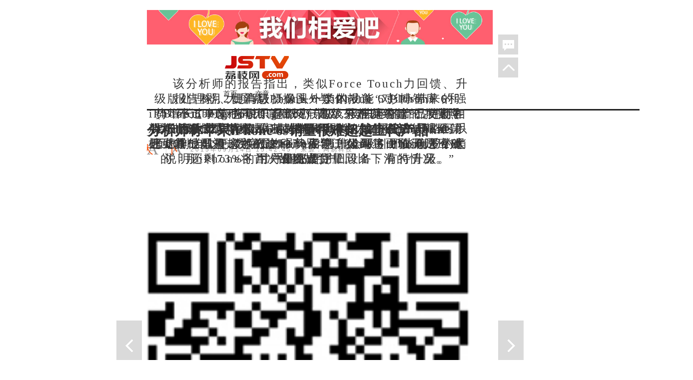

--- FILE ---
content_type: text/html
request_url: http://news.jstv.com/a/20150914/1442216607738.shtml
body_size: 7357
content:
<!DOCTYPE html>
<html class="no-js">
<head>
<meta name="publisher" content="TideCMS 9.0">
    <meta charset="utf-8">
    <meta http-equiv="X-UA-Compatible" content="IE=edge,chrome=1">
    <title>分析师称苹果iPhone 6s销量很难超越上代产品</title>   
    <meta name="description" content="">
    <meta name="viewport" content="width=device-width">
    <link rel="stylesheet" href="http://static.jstv.com/ui/jstv/css/reset.css" type="text/css" charset="utf-8"/>
    <link rel="stylesheet" href="http://static.jstv.com/ui/jstv/css/common.css" type="text/css" charset="utf-8"/>
    <link rel="stylesheet" href="http://static.jstv.com/ui/jstv/css/article.css" type="text/css" charset="utf-8"/>
<script type="text/javascript">var TINGYUN_COOKIE_VALUE=document.cookie;document.cookie="TINGYUN_DATA=; expires=Thu, 01 Jan 1970 00:00:01 GMT;";document.cookie="TINGYUN_DATA=; expires=Thu, 01 Jan 1970 00:00:01 GMT;path=/";(function(d,s,id){if(/(MSIE [0-8].\d+)/.test(navigator.userAgent)){return;}"use strict";var __TINGYUN=function(t){function e(t){return function(e){return"Array"===t&&Array.isArray?Array.isArray(e):Object.prototype.toString.call(e)==="[object "+t+"]"}}function n(t,e,n){if(t&&n&&b(n)){var r=t[e];if(!r||!r._wrapped){var i=n(r,e);return i&&(i._wrapped=!0),t[e]=i,i}}}function r(e,n){return function(r){if(t[h].hook&&t[h].hook.eventCb&&f(r)){var i={originalCallback:e,eventHandlerType:n};return t[h].hook.eventCb.call(this,arguments,i)}return e.apply(this,arguments)}}function i(t,e,n){return n===k?r(t,e):(t.handleEvent=r(t.handleEvent,e),t)}function o(t){return b(t)}function a(t){return L(t)&&b(t.handleEvent)}function u(t){var e;return o(t)?e=k:a(t)&&(e=j),{isValid:t&&e,listenerType:e}}function s(t){return function(){var e=arguments[0],n=arguments[1],r=arguments[2],o=!0;r&&L(r)&&r[y]&&(o=!1);var a=u(n),s=a.isValid,l=a.listenerType;if(o&&O.indexOf(e)>-1&&s){var c;if(n[_]&&n[_][this])c=n[_][this];else{var p=i(n,E,l);l===k&&(n[_]||(n[_]={},n[_][T]=0),n[_][this]={listener:p,options:arguments[2]},n[_][T]++,c=n[_][this])}c&&(c.listener&&(arguments[1]=c.listener),c.options&&(arguments[2]=c.options))}return t&&t.apply(this,arguments)}}function l(t){return function(e,n){var r;try{r=t&&t.apply(this,arguments)}finally{try{if(n&&O.indexOf(e)>-1){var i=n[_];i&&i[this]&&i[this].listener&&(null!=i[this].options?this.removeEventListener(e,i[this].listener,i[this].options):this.removeEventListener(e,i[this].listener),i[this]=null,i[T]--,i[T]<=0&&(n[_]=null,delete n[_]))}}catch(o){}}return r}}function c(){t.EventTarget&&(n(t.EventTarget.prototype,"addEventListener",function(t){return s(t)}),n(t.EventTarget.prototype,"removeEventListener",function(t){return l(t)}))}function p(){Object.getOwnPropertyDescriptor&&Object.defineProperty&&O.forEach(function(e){var n="on"+e,r=Object.getOwnPropertyDescriptor(t.HTMLElement.prototype,n),o=r.get,a=r.set;Object.defineProperty(t.HTMLElement.prototype,n,{get:function(){return o.apply(this,arguments)},set:function(){var t=arguments[0];return t&&(arguments[0]=i(t,d,k)),a&&a.apply(this,arguments)},configurable:!0,enumerable:!0})})}function f(e){return e&&e.target instanceof t.HTMLElement&&e.currentTarget instanceof t.HTMLElement}function v(){return t.HTMLElement&&(c(),p()),t[h].listenerHooked=!0,t[h]}var h="__TINGYUN",y="__ty_event_patch_disable",g="click",m="submit",E="addEventListener",d="onProperty",_="__TY_ELEMENT_CB",T="__TY_CB_COUNTER",b=e("Function"),L=e("Object"),O=[g,m],k=1,j=2;t[h]||(t[h]={}),t[h].hook||(t[h].hook={}),t[h].hook.eventCb=null;var C=v();return C}(window);var js,tjs=d.getElementsByTagName(s)[0];if(d.getElementById(id)){return;}js=d.createElement(s);js.id=id;js.async=true;js.src="//wkbrs1.tingyun.com/js/Cz2kr206LUc.js";tjs.parentNode.insertBefore(js,tjs);})(document,"script","tingyun_agent");</script></head>
<body>
<!--
<div class="top-nav J-top-bar">
    <div class="wrap clearfix">
        <div class="left fL">
            <ul>
                <li>
                    <a href="#" class="txt" ><i class="ico-sp ico-app "></i>移动客户端<i class="ico-sp ico-arr"></i></a>
                    <div class="layer mobile-layer">
                         <a href="#"><img src="images/app_img1.png" alt=""><span>荔枝新闻</span></a>
                         <a href="#"><img src="images/app_img2.png" alt=""><span>乐享电视</span></a>
                         <a href="#"><img src="images/app_img3.png" alt=""><span>无线江苏</span></a>
                         <a href="#"><img src="images/app_img4.png" alt=""><span>天翼长江</span></a>
                         <a href="#"><img src="images/app_img5.png" alt=""><span>手机视讯</span></a>
                         <a href="#"><img src="images/app_img6.png" alt=""><span>荔枝社区</span></a>
                    </div>
                </li>
                <li class="last">
                    <a href="#" class="txt" >设为首页</a>
                </li>
            </ul>
        </div> 
        <div class="con fR">
            <ul>
                <li class="">
                    <a href="#" class="txt"><i class="ico-sp ico-mail"></i>邮箱 <i class="ico-sp ico-arr"></i></a>
                    <div class="layer">
                         <a href="#">非诚男嘉宾邮箱</a>
                         <a href="#">VIP邮箱</a>
                         <a href="#">JSTV邮箱</a>
                         <a href="#">JSBC邮箱</a>
                    </div>
                </li>
                <li class="channel">
                    <a href="#" class="txt"><i class="ico-sp ico-tv"></i>总台频道 <i class="ico-sp ico-arr"></i></a>
                    <div class="layer">
                         <a href="#">江苏卫视</a>
                         <a href="#">公共新闻</a>
                         <a href="#">江苏城市</a>
                         <a href="#">江苏综艺</a>
                         <a href="#">江苏影视</a>
                         <a href="#">江苏教育</a>
                         <a href="#">体育休闲</a>
                         <a href="#">江苏国际</a>
                         <a href="#">靓装频道</a>
                         <a href="#">学习频道</a>
                         <a href="#">好享购物</a>
                         <a href="#">网络电台</a>
                    </div>
                </li>
                <li><a href="#" class="txt"><i class="ico-sp ico-sign"></i>节目报名</a></li>
                <li class="last"><a href="#" class="txt"><i class="ico-sp ico-hoser"></i>主持人</a></li>
            </ul>
        </div>
    </div>
</div>
-->
<!-- 顶部广告 start-->
<div class="adv ">
    <a href="#"><img src="http://static.jstv.com/ui/jstv/images/adv_img.jpg" alt=""></a>
</div>
<!-- 顶部广告 end-->
<div class="nav clearfix J-nav">
    <div class="main-nav clearfix">
        <div class="wrap">
            <a href="#" class="logo fL"></a>
            <div class="fL nav-bread">
                <a href="/">首页</a><span> > </span><a href="/a/">文章</a>
            </div>
            <!--
            <div class="search fR J-search-wrap">
                <input type="text">
                <span class="btn">
                    <i class="ico-sp ico-search"></i>
                </span>
                <div class="layer hide">
                    <dl>
                        <dt>江苏卫视</dt>
                        <dd class="multi">
                            <p>
                                <a class="tit" href="#"><em class="red">非诚勿扰</em>最新一期</a>
                                <span class="time">5月1日  时长：01:29:28</span>
                            </p>
                            <p>
                                 <a class="tit" href="#"><em class="red">非诚勿扰</em>最新一期</a>
                                <span class="time">5月1日  时长：01:29:28</span>
                            </p>
                        </dd>
                    </dl>
                    <dl>
                        <dt>社区</dt>
                        <dd>
                           <p><a class="tit" href="#">网民对 <em class="red">非诚勿扰</em>大讨论</a></p>
                        </dd>
                    </dl>
                    <dl>
                        <dt>图片</dt>
                        <dd>
                           <p><a class="tit" href="#"><em class="red">非诚勿扰</em>高清图集</a></p>
                        </dd>
                    </dl>
                    <dl>
                        <dt>新闻</dt>
                        <dd>
                           <p><a class="tit" href="#"><em class="red">非诚勿扰</em>创收视新高</a></p>
                        </dd>
                    </dl>
                    <a href="#" class="more">查看<em class="red">非诚勿扰</em>的更多搜索结果</a>
                </div>
            </div>
            -->
        </div>
    </div>
</div>

    <div id="J_bodyBd" class="bd clearfix">
        <div class="main fL">
            <div class="article">
                <h3>分析师称苹果iPhone 6s销量很难超越上代产品</h3>
                <div class="assist">
                    <p class="info fL"><span class="time">2015年09月14日 15:42:45 </span> | <span class="source">来源：网易科技</span></p>
                    <p id="J_adjustFontsize" class="adjust fR clearfix">
                        <a class="bigger fL" href="javascript:void(0);"><span class="enable">字号变大</span></a><i class="fL">|</i>
                        <a class="smaller fL" href="javascript:void(0);"><span class="enable">字号变小</span></a>
                    </p>
                </div>
                <div class="content">
                    <p align="center"><img src="http://litchi.jstv.com/attachs/upload/2015-09-02/a5a81af9-57f5-4ee7-96d1-5a8f9c3dcdd4.jpg" title="u=2386200759,2548154875&amp;fm=11&amp;gp=0.jpg" _src="http://litchi.jstv.com/attachs/upload/2015-09-02/a5a81af9-57f5-4ee7-96d1-5a8f9c3dcdd4.jpg" alt="" /></p><p>　　9月2日消息，据国外媒体报道，彭博智库（Bloomberg&nbsp;Intelligence）高级分析师约翰&middot;巴特勒在新近一份报告中指出，苹果公司即将发布的iPhone&nbsp;6s手机可能很难超越之前iPhone 6与iPhone 6 Plus创下的销量纪录。</p> <p>　　该分析师的报告指出，类似Force Touch力回馈、升级版处理器、更高级摄像头一类的功能&ldquo;对iPhone 6和iPhone 6 Plus来说只是微小升级，与去年的产品更新相比较为无力。比较看来，苹果明年的销售会比较艰难。考虑到上次更新换代的强势表现，公司将面临无法应对的挑战&rdquo;。</p>   <p>　　报告称，大屏幕iPhone 6与iPhone 6 Plus带来的强势增长，&ldquo;这种同比（增长）是苹果难以逾越的。按照IDC的估计，苹果2016财年将出货2.327亿部iPhone，而2015年这一数字是2.338亿部。如果这一预测是准确的，那iPhone将首次出现出货量同比下滑的情况。&rdquo;</p> <p>　　不过事情也有可能出现转机。报告还指出，按照苹果首席执行官蒂姆&middot;库克（Tim Cook）的说法，截至第三财季，只有27%的iPhone用户升级到了iPhone 6，这说明还剩73%的用户仍在使用旧设备，有待升级。</p> <p>　　此外，重新推出4英寸的iPhone，如果它的规格可以赶上其他型号，那么这种产品&ldquo;可能会吸引那些偏爱小尺寸手机的用户&rdquo;。</p><p>&nbsp;</p>
                </div>
                <div class="pagination">
                						                </div>
                <div class="code-box">
                    <div class="img-wrapper">
                        <img src="http://static.jstv.com/ui/jstv/images/yc_code_01.jpg" alt=""/>
                    </div>
                    <p class="name"><span>下载荔枝新闻APP客户端，随时随地看新闻！</span></p>
                </div>
                <div class="J-share share-box" data-id="news_1395471" data-title="均衡发展 新浪汽车深度评测福特福睿斯" data-summary="" data-pic="http://i1.sinaimg.cn/qc/2015/0125/U11286P33DT20150125203609_235x158.jpg" data-url="http://auto.sina.com.cn/">
                    <ul class="clearfix">
                        <li class="weibo-share" data-name="sinaminiblog"><a href="javascript:void(0);"></a><span>新浪微博</span></li>
                        <li class="friend-share" data-name="weixin"><a href="javascript:void(0);"></a><span>微信朋友圈</span></li>
                        <li class="weixin-share" data-name="weixin"><a href="javascript:void(0);"></a><span>微信好友</span></li>
                        <li class="qzone-share" data-name="qqmb"><a href="javascript:void(0);"></a><span>QQ空间</span></li>
                        <li class="like-share" data-name="like"><a href="javascript:void(0);"></a><span>253</span></li>
                    </ul>
                    <div class="weixin-layer hide">
                        <img alt="" src="">
                        <i class="ico-arr"></i>
                    </div>
                </div>
            </div>
            <!--
            <div class="related">
                <h4 class="clearfix"><p class="t fL">相关新闻</p><a class="change fR clearfix" href="javascript:void(0);"><i class="fL">icon</i>换一换</a></h4>
                <ul class="mix-list">
                    <li>
                        <p class="tit"><a href="#" target="_blank">广州欲跳桥男子已在桥上待63小时女警劝说</a></p>
                        <div class="clearfix">
                            <a class="img fL" href="#" target="_blank"><img src="http://d5.sina.com.cn/201506/25/1056236.jpg" alt=""/></a>
                            <p class="word fR">事件起于昨天中午，大量俄罗斯游客疯狂细节了南京夫子庙的小卖部，造成人腿部严重骨折，小卖部房梁被压断。"到中央工作以后，没多久我去过一次吉林，记忆犹新使吉林代表团全体代表如沐春风撤离的救援车辆再次返回一辆消防云梯车搭乘2名救援人员上升...<a class="more" href="#" target="_blank">[详细]</a><span class="time fR">1小时前</span></p>
                        </div>
                    </li>
                    <li>
                        <p class="tit"><a href="#" target="_blank">广州欲跳桥男子已在桥上待63小时女警劝说</a></p>
                        <p>事件起于昨天中午，大量俄罗斯游客疯狂细节了南京夫子庙的小卖部，造成人腿部严重骨折，小卖部房梁被压断。"到中央工作以后，没多久我去过一次吉林，记忆犹新使吉林代表团全体代表如沐春风撤离的救援车辆再次返回一辆消防云梯车搭乘2名救援人员上升...<a class="more" href="#" target="_blank">[详细]</a><span class="time fR">2015-11-12</span></p>
                    </li>
                    <li>
                        <p class="tit"><a href="#" target="_blank">广州欲跳桥男子已在桥上待63小时女警劝说</a></p>
                        <p>事件起于昨天中午，大量俄罗斯游客疯狂细节了南京夫子庙的小卖部，造成人腿部严重骨折，小卖部房梁被压断。"到中央工作以后，没多久我去过一次吉林，记忆犹新使吉林代表团全体代表如沐春风撤离的救援车辆再次返回一辆消防云梯车搭乘2名救援人员上升...<a class="more" href="#" target="_blank">[详细]</a><span class="time fR">2015-11-12</span></p>
                    </li>
                </ul>
            </div>
            <div class="comment">
                <h4 class="clearfix"><p class="t fL">我要说两句</p></h4>
                <form id="J_sayBox" class="say-box">
                    <textarea name="content">请输入评论内容</textarea>
                    <p class="clearfix">
                        <span class="text fL">万水千山总是情，我来这里说两句！</span>
                        <input class="submit fR" name="submit" type="submit" value="提交"/>
                    </p>
                </form>
                <ul id="J_sayList" class="say-list">
                    <li>
                        <p class="info">来自南京的网友<span>1小时前</span></p>
                        <p>小编你知道巽他海峡与龙目海峡在哪吗？这些海峡能比马六甲和克拉运河更近？脑袋有坑吧。你想在新加坡驻军就能驻军吗，也不想想现在谁在控制马六甲，现在中国能明目张胆和他抢地盘？克拉运河开通，别国的舰队是可以封锁和打到哪里，但是至少中国可以控制，甚至战时驻军派遣舰队。</p>
                    </li>
                    <li>
                        <p class="info">来自南京的网友<span>1小时前</span></p>
                        <p>小编你知道巽他海峡与龙目海峡在哪吗？这些海峡能比马六甲和克拉运河更近？脑袋有坑吧。你想在新加坡驻军就能驻军吗，也不想想现在谁在控制马六甲，现在中国能明目张胆和他抢地盘？克拉运河开通，别国的舰队是可以封锁和打到哪里，但是至少中国可以控制，甚至战时驻军派遣舰队。</p>
                    </li>
                    <li>
                        <p class="info">来自南京的网友<span>1小时前</span></p>
                        <p>小编你知道巽他海峡与龙目海峡在哪吗？这些海峡能比马六甲和克拉运河更近？脑袋有坑吧。你想在新加坡驻军就能驻军吗，也不想想现在谁在控制马六甲，现在中国能明目张胆和他抢地盘？克拉运河开通，别国的舰队是可以封锁和打到哪里，但是至少中国可以控制，甚至战时驻军派遣舰队。</p>
                    </li>
                    <li>
                        <p class="info">来自南京的网友<span>1小时前</span></p>
                        <p>小编你知道巽他海峡与龙目海峡在哪吗？这些海峡能比马六甲和克拉运河更近？脑袋有坑吧。你想在新加坡驻军就能驻军吗，也不想想现在谁在控制马六甲，现在中国能明目张胆和他抢地盘？克拉运河开通，别国的舰队是可以封锁和打到哪里，但是至少中国可以控制，甚至战时驻军派遣舰队。</p>
                    </li>
                    <li>
                        <p class="info">来自南京的网友<span>1小时前</span></p>
                        <p>小编你知道巽他海峡与龙目海峡在哪吗？这些海峡能比马六甲和克拉运河更近？脑袋有坑吧。你想在新加坡驻军就能驻军吗，也不想想现在谁在控制马六甲，现在中国能明目张胆和他抢地盘？克拉运河开通，别国的舰队是可以封锁和打到哪里，但是至少中国可以控制，甚至战时驻军派遣舰队。</p>
                    </li>
                    <li>
                        <p class="info">来自南京的网友<span>1小时前</span></p>
                        <p>小编你知道巽他海峡与龙目海峡在哪吗？这些海峡能比马六甲和克拉运河更近？脑袋有坑吧。你想在新加坡驻军就能驻军吗，也不想想现在谁在控制马六甲，现在中国能明目张胆和他抢地盘？克拉运河开通，别国的舰队是可以封锁和打到哪里，但是至少中国可以控制，甚至战时驻军派遣舰队。</p>
                    </li>
                </ul>
                <div id="J_sayMore" class="say-more"><p><a href="javascript:void(0);">显示更多评论</a></p></div>
            </div>
            -->
        </div>
        <div class="sidebar fR">
            <div class="con">
                <h4 class="clearfix"><p class="t fL">今日聚焦</p></h4>
                <!DOCTYPE html>
<html>
<head>
	<meta http-equiv="Content-Type" content="text/html; charset=utf-8" />
	<meta charset="utf-8" />
	<meta name="viewport" content="width=device-width, initial-scale=1.0">
	<title>404_荔枝新闻</title>
	<meta name="keywords" content="404_荔枝新闻" />
    <meta name="description" content="404_荔枝新闻">
    <meta name="viewport" content="width=device-width"> 
    <style type="text/css">
    /* CSS Document */
    @charset "utf-8";    
	html,body,div,a,img{margin:0;padding:0;font-style:normal;}
	body{font-family:'Microsoft YaHei',\5b8b\4f53,Arial,sans-serif;font-size:12px;color:#333;-webkit-font-smoothing:subpixel-antialiased;
	    -webkit-tap-highlight-color:rgba(0,0,0,0);background: #fff;}
	div{max-width:693px;width:100%;margin:0 auto;position: relative;}
	img{position: relative;width:100%;}
	p{position: absolute;bottom:15%;text-align: center;width:100%;font-size: 23px;letter-spacing:3px;}
	p a{color:#f24f0c;text-decoration: none;}
	@media (max-width:693px){
       p{font-size: 0.26rem;letter-spacing:0.02rem;}
	}
    </style>  
<script type="text/javascript">var TINGYUN_COOKIE_VALUE=document.cookie;document.cookie="TINGYUN_DATA=; expires=Thu, 01 Jan 1970 00:00:01 GMT;";document.cookie="TINGYUN_DATA=; expires=Thu, 01 Jan 1970 00:00:01 GMT;path=/";(function(d,s,id){if(/(MSIE [0-8].\d+)/.test(navigator.userAgent)){return;}"use strict";var __TINGYUN=function(t){function e(t){return function(e){return"Array"===t&&Array.isArray?Array.isArray(e):Object.prototype.toString.call(e)==="[object "+t+"]"}}function n(t,e,n){if(t&&n&&b(n)){var r=t[e];if(!r||!r._wrapped){var i=n(r,e);return i&&(i._wrapped=!0),t[e]=i,i}}}function r(e,n){return function(r){if(t[h].hook&&t[h].hook.eventCb&&f(r)){var i={originalCallback:e,eventHandlerType:n};return t[h].hook.eventCb.call(this,arguments,i)}return e.apply(this,arguments)}}function i(t,e,n){return n===k?r(t,e):(t.handleEvent=r(t.handleEvent,e),t)}function o(t){return b(t)}function a(t){return L(t)&&b(t.handleEvent)}function u(t){var e;return o(t)?e=k:a(t)&&(e=j),{isValid:t&&e,listenerType:e}}function s(t){return function(){var e=arguments[0],n=arguments[1],r=arguments[2],o=!0;r&&L(r)&&r[y]&&(o=!1);var a=u(n),s=a.isValid,l=a.listenerType;if(o&&O.indexOf(e)>-1&&s){var c;if(n[_]&&n[_][this])c=n[_][this];else{var p=i(n,E,l);l===k&&(n[_]||(n[_]={},n[_][T]=0),n[_][this]={listener:p,options:arguments[2]},n[_][T]++,c=n[_][this])}c&&(c.listener&&(arguments[1]=c.listener),c.options&&(arguments[2]=c.options))}return t&&t.apply(this,arguments)}}function l(t){return function(e,n){var r;try{r=t&&t.apply(this,arguments)}finally{try{if(n&&O.indexOf(e)>-1){var i=n[_];i&&i[this]&&i[this].listener&&(null!=i[this].options?this.removeEventListener(e,i[this].listener,i[this].options):this.removeEventListener(e,i[this].listener),i[this]=null,i[T]--,i[T]<=0&&(n[_]=null,delete n[_]))}}catch(o){}}return r}}function c(){t.EventTarget&&(n(t.EventTarget.prototype,"addEventListener",function(t){return s(t)}),n(t.EventTarget.prototype,"removeEventListener",function(t){return l(t)}))}function p(){Object.getOwnPropertyDescriptor&&Object.defineProperty&&O.forEach(function(e){var n="on"+e,r=Object.getOwnPropertyDescriptor(t.HTMLElement.prototype,n),o=r.get,a=r.set;Object.defineProperty(t.HTMLElement.prototype,n,{get:function(){return o.apply(this,arguments)},set:function(){var t=arguments[0];return t&&(arguments[0]=i(t,d,k)),a&&a.apply(this,arguments)},configurable:!0,enumerable:!0})})}function f(e){return e&&e.target instanceof t.HTMLElement&&e.currentTarget instanceof t.HTMLElement}function v(){return t.HTMLElement&&(c(),p()),t[h].listenerHooked=!0,t[h]}var h="__TINGYUN",y="__ty_event_patch_disable",g="click",m="submit",E="addEventListener",d="onProperty",_="__TY_ELEMENT_CB",T="__TY_CB_COUNTER",b=e("Function"),L=e("Object"),O=[g,m],k=1,j=2;t[h]||(t[h]={}),t[h].hook||(t[h].hook={}),t[h].hook.eventCb=null;var C=v();return C}(window);var js,tjs=d.getElementsByTagName(s)[0];if(d.getElementById(id)){return;}js=d.createElement(s);js.id=id;js.async=true;js.src="//wkbrs1.tingyun.com/js/Cz2kr206LUc.js";tjs.parentNode.insertBefore(js,tjs);})(document,"script","tingyun_agent");</script></head>
<body>	
	<div><img src="http://news.jstv.com/404.jpg" alt="404图片" /><p>对不起，此页面不存在</div>
</body>
</html>

            </div>
            <div class="con ads"><a href="#" target="_blank"><img src="http://static.jstv.com/ui/jstv/images/yc_ads_01.jpg" alt=""/></a></div>
            <div class="con">
                <h4 class="clearfix"><p class="t fL">新闻排行</p></h4>
                <!DOCTYPE html>
<html>
<head>
	<meta http-equiv="Content-Type" content="text/html; charset=utf-8" />
	<meta charset="utf-8" />
	<meta name="viewport" content="width=device-width, initial-scale=1.0">
	<title>404_荔枝新闻</title>
	<meta name="keywords" content="404_荔枝新闻" />
    <meta name="description" content="404_荔枝新闻">
    <meta name="viewport" content="width=device-width"> 
    <style type="text/css">
    /* CSS Document */
    @charset "utf-8";    
	html,body,div,a,img{margin:0;padding:0;font-style:normal;}
	body{font-family:'Microsoft YaHei',\5b8b\4f53,Arial,sans-serif;font-size:12px;color:#333;-webkit-font-smoothing:subpixel-antialiased;
	    -webkit-tap-highlight-color:rgba(0,0,0,0);background: #fff;}
	div{max-width:693px;width:100%;margin:0 auto;position: relative;}
	img{position: relative;width:100%;}
	p{position: absolute;bottom:15%;text-align: center;width:100%;font-size: 23px;letter-spacing:3px;}
	p a{color:#f24f0c;text-decoration: none;}
	@media (max-width:693px){
       p{font-size: 0.26rem;letter-spacing:0.02rem;}
	}
    </style>  
<script type="text/javascript">var TINGYUN_COOKIE_VALUE=document.cookie;document.cookie="TINGYUN_DATA=; expires=Thu, 01 Jan 1970 00:00:01 GMT;";document.cookie="TINGYUN_DATA=; expires=Thu, 01 Jan 1970 00:00:01 GMT;path=/";(function(d,s,id){if(/(MSIE [0-8].\d+)/.test(navigator.userAgent)){return;}"use strict";var __TINGYUN=function(t){function e(t){return function(e){return"Array"===t&&Array.isArray?Array.isArray(e):Object.prototype.toString.call(e)==="[object "+t+"]"}}function n(t,e,n){if(t&&n&&b(n)){var r=t[e];if(!r||!r._wrapped){var i=n(r,e);return i&&(i._wrapped=!0),t[e]=i,i}}}function r(e,n){return function(r){if(t[h].hook&&t[h].hook.eventCb&&f(r)){var i={originalCallback:e,eventHandlerType:n};return t[h].hook.eventCb.call(this,arguments,i)}return e.apply(this,arguments)}}function i(t,e,n){return n===k?r(t,e):(t.handleEvent=r(t.handleEvent,e),t)}function o(t){return b(t)}function a(t){return L(t)&&b(t.handleEvent)}function u(t){var e;return o(t)?e=k:a(t)&&(e=j),{isValid:t&&e,listenerType:e}}function s(t){return function(){var e=arguments[0],n=arguments[1],r=arguments[2],o=!0;r&&L(r)&&r[y]&&(o=!1);var a=u(n),s=a.isValid,l=a.listenerType;if(o&&O.indexOf(e)>-1&&s){var c;if(n[_]&&n[_][this])c=n[_][this];else{var p=i(n,E,l);l===k&&(n[_]||(n[_]={},n[_][T]=0),n[_][this]={listener:p,options:arguments[2]},n[_][T]++,c=n[_][this])}c&&(c.listener&&(arguments[1]=c.listener),c.options&&(arguments[2]=c.options))}return t&&t.apply(this,arguments)}}function l(t){return function(e,n){var r;try{r=t&&t.apply(this,arguments)}finally{try{if(n&&O.indexOf(e)>-1){var i=n[_];i&&i[this]&&i[this].listener&&(null!=i[this].options?this.removeEventListener(e,i[this].listener,i[this].options):this.removeEventListener(e,i[this].listener),i[this]=null,i[T]--,i[T]<=0&&(n[_]=null,delete n[_]))}}catch(o){}}return r}}function c(){t.EventTarget&&(n(t.EventTarget.prototype,"addEventListener",function(t){return s(t)}),n(t.EventTarget.prototype,"removeEventListener",function(t){return l(t)}))}function p(){Object.getOwnPropertyDescriptor&&Object.defineProperty&&O.forEach(function(e){var n="on"+e,r=Object.getOwnPropertyDescriptor(t.HTMLElement.prototype,n),o=r.get,a=r.set;Object.defineProperty(t.HTMLElement.prototype,n,{get:function(){return o.apply(this,arguments)},set:function(){var t=arguments[0];return t&&(arguments[0]=i(t,d,k)),a&&a.apply(this,arguments)},configurable:!0,enumerable:!0})})}function f(e){return e&&e.target instanceof t.HTMLElement&&e.currentTarget instanceof t.HTMLElement}function v(){return t.HTMLElement&&(c(),p()),t[h].listenerHooked=!0,t[h]}var h="__TINGYUN",y="__ty_event_patch_disable",g="click",m="submit",E="addEventListener",d="onProperty",_="__TY_ELEMENT_CB",T="__TY_CB_COUNTER",b=e("Function"),L=e("Object"),O=[g,m],k=1,j=2;t[h]||(t[h]={}),t[h].hook||(t[h].hook={}),t[h].hook.eventCb=null;var C=v();return C}(window);var js,tjs=d.getElementsByTagName(s)[0];if(d.getElementById(id)){return;}js=d.createElement(s);js.id=id;js.async=true;js.src="//wkbrs1.tingyun.com/js/Cz2kr206LUc.js";tjs.parentNode.insertBefore(js,tjs);})(document,"script","tingyun_agent");</script></head>
<body>	
	<div><img src="http://news.jstv.com/404.jpg" alt="404图片" /><p>对不起，此页面不存在</div>
</body>
</html>

            </div>
        </div>
        <div class="handle">
            <div class="review">
                <a id="J_prevBtn" class="prev" href="#" target="_self">上一篇</a>
                <a id="J_nextBtn" class="next" href="#" target="_self">下一篇</a>
            </div>
            <ul id="J_toolbar" class="toolbar">
                <li class="share-btn clearfix">
                    <p class="fL">
                        <i class="air-b">layer</i>
                        <i class="air-d">分享</i>
                    </p>
                    <i class="icon fR">icon</i>
                </li>
                <li class="comment-btn clearfix">
                    <p class="fL">
                        <i class="air-b">layer</i>
                        <i class="air-d">评论</i>
                    </p>
                    <i class="icon fR">icon</i>
                </li>
                <li class="gotop-btn clearfix">
                    <p class="fL">
                        <i class="air-b">layer</i>
                        <i class="air-d">置顶</i>
                    </p>
                    <i class="icon fR">icon</i>
                </li>
            </ul>
        </div>
    </div>
    
<!-- footer start -->
<div class="footer">
    <div class="footer-con clearfix wrap">
        <ul class="">
            <li>
                <h4><a href="#">荔枝视频</a></h4>
                <p>
                    <a href="#">直播</a>
                    <a href="#">点播</a>
                    <a href="#">搞笑视频</a>
                    <a href="#">主持人</a>
                    <a href="#">节目表</a>
                </p>
            </li>
             <li>
                <h4><a href="#">荔枝新闻</a></h4>
                <p>
                    <a href="#">江苏  </a>
                    <a href="#">在现场  </a>
                    <a href="#">评论</a>
                    <a href="#">国内</a>
                    <a href="#">国际</a>
                    <a href="#">社会</a>
                    <a href="#">荔枝派</a>
                    <a href="#">真相帝</a>
                </p>
            </li>
             <li>
                <h4><a href="#">荔枝社区</a></h4>
                <p>
                    <a href="#">同城活动</a>
                    <a href="#">圈圈</a>
                    <a href="#">大学校园</a>
                </p>
            </li>
             <li>
                <h4><a href="#">关于我们</a></h4>
                <p>
                    <a href="#">新浪微博 </a>
                    <a href="#">腾讯微博</a>
                    <a href="#">微信公众号</a>
                    <a href="#">总台官网</a>
                </p>
            </li>
             <li>
                <h4><a href="#">产品集群</a></h4>
                <p>
                    <a href="#">荔枝新闻  </a>
                    <a href="#">荔枝社区</a>
                    <a href="#">乐享电视</a>
                    <a href="#">无线江苏</a>
                    <a href="#">长江手机台 </a>
                    <a href="#">手机视讯 </a>
                </p>
            </li>
        </ul>
    </div>
    <div class="footer-bottom">
        <p><a href="#">关于我们</a>|<a href="#">网站介绍</a>|<a href="#">集团动态</a>|<a href="#">产品与服务</a>|<a href="#">合作联盟</a>|<a href="#">广告服务</a>|<a href="#">网站地图</a><a href="#">友情链接</a></p>
        <p class="mt20">互联网新闻信息服务许可证 信息网络传播视听节目许可证号：1003036  苏ICP备 07025745号-1</p>
        <p>Copyright © 2009 - 2014 江苏广播电视网版权所有</p>
    </div>
</div>
<!-- footer end -->

    <!-- 分享浮层 start -->
    <div class="mask-body hide">layer</div>
    <div class="share-layer hide">
        <div class="J-share share-box"  data-id="" data-url="http://auto.sina.com.cn/" data-title="均衡发展 新浪汽车深度评测福特福睿斯@新浪汽车" data-summary="" data-pic="http://i1.sinaimg.cn/qc/2015/0125/U11286P33DT20150125203609_235x158.jpg">
             <span class="title">快乐分享</span>
            <ul class="clearfix">
                <li class="weibo-share" data-name="sinaminiblog"><a href="javascript:void(0);"></a><span>新浪微博</span></li>
                <li class="friend-share" data-name="weixin"><a href="javascript:void(0);"></a><span>微信朋友圈</span></li>
                <li class="weixin-share" data-name="weixin"><a href="javascript:void(0);"></a><span>微信好友</span></li>
                <li class="qzone-share" data-name="qzone"><a href="javascript:void(0);"></a><span>QQ空间</span></li>
                <li class="like-share" data-name="like"><a href="javascript:void(0);"></a><span>253</span></li>
            </ul>
            <div class="weixin-layer">
                <img src="" alt="">
                <i class="ico-arr"></i>
            </div>
        </div>
        <a href="javascript:void(0);" class="close"></a>
    </div>
    <!-- 分享浮层 end -->

    <!-- jquery begin -->
    <script type="text/javascript" src="http://static.jstv.com/ui/jstv/js/jq172.js"></script>   
    <!-- jquery end -->
    <script type="text/javascript" src="http://static.jstv.com/ui/jstv/js/common.js"></script>
    <script type="text/javascript" src="http://static.jstv.com/ui/jstv/js/article.js"></script>
</body>
</html>

--- FILE ---
content_type: application/javascript
request_url: http://static.jstv.com/ui/jstv/js/common.js
body_size: 3561
content:
//焦点图切换效果 
/*
imgsCon  //运动元素的id或class
iconsCon  //包含按钮的元素的id或class
prevIcon  //向前按钮的元素的id或class
nextIcon   //向后按钮的元素的id或class
chooseIcon   //按钮被选择时增加或删除的class  默认是on     
focusNum  //包含显示当前第几页的元素的id或class
moveTime  //动画运动时间  默认800毫秒
delayTime  //动画延迟时间  默认5000毫秒
isAuto  //是否自动轮换  默认不自动
isCycle  //是否运动到头继续循环  默认不循环
isSingleImg // 是单图刷的轮换还是多图刷刷刷的轮换 默认是刷刷刷的轮换
direction //运动方向 默认是水平运动
step //每次轮的步数 默认是1
cannotClickClass //左右不能点击时加的class 默认加end
beginPos //适用于起始位置不是left 0 的运动 默认是0
callback //回调函数 function (index) {} 其中对外有当前动画的index
*/
function autoMove(options) {
    var $imgs_c = $(options.imgsCon),
        $icons_c = $(options.imgsCon).parent().parent().find(options.iconsCon),
        $imgs = $imgs_c.children(),
        $icons = $icons_c.children(),
        iconsTagName = $icons.eq(0).get(0) ? $icons.eq(0).get(0).tagName.toLowerCase() : 'li',
        $prevIcon = $(options.imgsCon).parent().parent().find(options.prevIcon),
        $nextIcon = $(options.imgsCon).parent().parent().find(options.nextIcon),
        chooseIcon = options.chooseIcon || 'on',
        step = options.step || 1,
        cannotClickClass = options.cannotClickClass || 'end',
        moveTime = options.moveTime || 800,
        delayTime = options.delayTime || 5000,
        isSingleImg = options.isSingleImg || false,//是否是单图刷的轮换，默认是刷刷刷的轮换
        isAuto = options.isAuto || false,
        isCycle = options.isCycle || false,
        directionData = {},
        direction = options.direction || 'left',
        moveDistance = direction === 'left' ? $imgs.eq(0).outerWidth(true) : $imgs.eq(0).outerHeight(true),
        beginPos = options.beginPos || 0,
        page = 0,
        moveTimer = null,
        showImgLen = $imgs.length,
        move;

    if (showImgLen <= step) {
        $prevIcon.addClass(cannotClickClass);
        $nextIcon.addClass(cannotClickClass);
        return;
    } else if (step == 1 && isCycle && !isSingleImg) {
        $imgs_c.append($imgs.eq(0).clone(true));
        if (direction === 'left') {
            $imgs_c.width(moveDistance * (showImgLen + 1));
        }      
    } else if (!isSingleImg) {
        if (direction === 'left') {
            $imgs_c.width(moveDistance * showImgLen);
        }
    } else if (isSingleImg) {
        $imgs.eq(0).css(direction, '0px');
    }

    if (options.iconsCon && $icons_c.children().get(0) && $imgs_c.children().length != 1) {
        var iconclone = $icons_c.children().eq(0),
            iconclass = iconclone.attr('class'),
            tag = iconclone.get(0).tagName.toLowerCase(),
            shtml = '';
        for (var i = 0; i < showImgLen; i++) {
            (i == 0) ? shtml += '<' + tag + ' class="' + chooseIcon + '"' + '></' + tag + '>' : shtml += '<' + tag + '></' + tag + '>';
        }
        $icons_c.html(shtml);
    }

    move = function(){
        window.clearTimeout(moveTimer);
        if (!$imgs_c.is(':animated') && !isSingleImg) {
            page++;         
            if (page === Math.ceil(showImgLen / step) && isCycle) {
                $imgs_c.next().children().eq(0).addClass(chooseIcon).siblings().removeClass(chooseIcon);
                directionData[direction] = beginPos - moveDistance * step * page;
                $imgs_c.stop().animate(directionData, moveTime, function () {
                    $imgs_c.css(direction, beginPos + 'px');
                    page = 0;
                    if (options.callback) {
                        options.callback(page);
                    }
                    if (isAuto) {
                        moveTimer = window.setTimeout(move, delayTime);
                    }
                });
            } else if (page === Math.ceil(showImgLen / step) && !isCycle) {
                page--;
                return;
            } else {
                directionData[direction] = beginPos - moveDistance * step * page;
                $imgs_c.stop().animate(directionData, moveTime, function() {
                    if (options.callback) {
                        options.callback(page);
                    }
                    if (page + 1 === Math.ceil(showImgLen / step) && !isCycle) {
                        $nextIcon.addClass(cannotClickClass);
                    }
                });
                $imgs_c.next().children().eq(page).addClass(chooseIcon).siblings().removeClass(chooseIcon);
                if (isAuto) {
                    moveTimer = window.setTimeout(move, delayTime);
                }
            }
        } else if (!$imgs.eq(page).is(':animated') && isSingleImg) {
            page++; 
            if (page === showImgLen) {
                page = 0;
                directionData[direction] = beginPos - moveDistance;
                $imgs.eq(showImgLen - 1).stop().animate(directionData, moveTime);
            } else {
                directionData[direction] = beginPos - moveDistance;
                $imgs.eq(page - 1).stop().animate(directionData, moveTime);
            }
            directionData[direction] = beginPos;
            $imgs.eq(page).css(direction, moveDistance).stop().animate(directionData, moveTime, function() {
                if (options.callback) {
                    options.callback(page);
                }
            });
            $imgs_c.next().children().eq(page).addClass(chooseIcon).siblings().removeClass(chooseIcon);
            if (isAuto) {
                moveTimer = window.setTimeout(move, delayTime);
            }
        }
    };

    if (isAuto) {
        moveTimer = window.setTimeout(move, delayTime);
    }

    $imgs_c.delegate($(this).children(), 'mouseover', function (e) {
            window.clearTimeout(moveTimer);
    });

    $imgs_c.delegate($(this).children(), 'mouseout', function (e) {
        if (isAuto) {
            moveTimer = window.setTimeout(move, delayTime);
        }
    });

    $icons_c.delegate(iconsTagName, 'mouseover', function (e) {
        window.clearTimeout(moveTimer);
        if (!isSingleImg) {            
            page = $(e.target).index();
            directionData[direction] = beginPos - moveDistance * step * page;
            $imgs_c.stop().animate(directionData, moveTime, function() {
                if (options.callback) {
                    options.callback(page);
                }
            });
            $(e.target).addClass(chooseIcon).siblings().removeClass(chooseIcon);
        } else if (isSingleImg && $(e.target).index() !== page) {
            if (page > $(e.target).index()) {//点顺序小于当前的按钮
                $imgs.eq($(e.target).index()).css(direction, beginPos - moveDistance);
                directionData[direction] = moveDistance - beginPos;
                $imgs.eq(page).stop(false, true).animate(directionData, moveTime);
                page = $(e.target).index();
                directionData[direction] = beginPos;
                $imgs.eq(page).stop().animate(directionData, moveTime, function() {
                    if (options.callback) {
                        options.callback(page);
                    }
                });
                $(e.target).addClass(chooseIcon).siblings().removeClass(chooseIcon);
            } else {
                directionData[direction] = beginPos - moveDistance;
                $imgs.eq(page).stop(false, true).animate(directionData, moveTime);
                page = $(e.target).index();
                directionData[direction] = beginPos;
                $imgs.eq(page).css(direction, moveDistance).stop().animate(directionData, moveTime, function() {
                    if (options.callback) {
                        options.callback(page);
                    }
                });
                $(e.target).addClass(chooseIcon).siblings().removeClass(chooseIcon);
            }
        }
    });

    $icons_c.delegate(iconsTagName, 'mouseout', function (e) {
        if (isAuto) {
            moveTimer = window.setTimeout(move, delayTime);
        }
    });

    $prevIcon.click(function() {
        $(this).next().removeClass(cannotClickClass);//$nextIcon
        if (page === 0 && !isCycle && !isSingleImg) {
            return;
        } else {
            window.clearTimeout(moveTimer);
            if (!$imgs_c.is(':animated') && !isSingleImg) {
                page--;
                if (page === -1) {
                    $imgs_c.css(direction, beginPos - moveDistance * step * showImgLen + 'px');
                    page = showImgLen - 1;
                }
                directionData[direction] = beginPos - moveDistance * step * page;
                $imgs_c.stop().animate(directionData, moveTime, function() {
                    if (options.callback) {
                        options.callback(page);
                    }
                    if (page === 0 && !isCycle) {
                        $prevIcon.addClass(cannotClickClass);
                    }
                });
                $imgs_c.next().children().eq(page).addClass(chooseIcon).siblings().removeClass(chooseIcon);
                if (isAuto) {
                    moveTimer = window.setTimeout(move, delayTime);
                }
            } else if (!$imgs.eq(page).is(':animated') && isSingleImg) {
                page--;
                if (page === -1) {
                    page = showImgLen - 1;
                    $imgs.eq(page).css(direction, beginPos - moveDistance);
                    directionData[direction] = moveDistance - beginPos;
                    $imgs.eq(0).stop(false, true).animate(directionData, moveTime);
                } else {
                    $imgs.eq(page).css(direction, beginPos - moveDistance);
                    directionData[direction] = moveDistance - beginPos;
                    $imgs.eq(page + 1).stop(false, true).animate(directionData, moveTime);
                }
                directionData[direction] = beginPos;
                $imgs.eq(page).stop().animate(directionData, moveTime, function() {
                    if (options.callback) {
                        options.callback(page);
                    }
                });
                $imgs_c.next().children().eq(page).addClass(chooseIcon).siblings().removeClass(chooseIcon);
                if (isAuto) {
                    moveTimer = window.setTimeout(move, delayTime);
                }
            }
        }
    });

    $nextIcon.click(function() {    
        $(this).prev().removeClass(cannotClickClass);//$prevIcon
        if (page === showImgLen - 1 && !isCycle && !isSingleImg) {
            return;
        } else {
            move();
        }
    });
}

autoMove({
    'imgsCon': '#imgs_cont1',
    'iconsCon': '#icons_cont1',
    'prevIcon': '#prevIcon1',
    'nextIcon': '#nextIcon1',
    'chouse_icon': 'on',
    'isAuto': true,
    'isCycle': true,
    'callback': function (index) {
        $('#imgs_cont1').find('.ft').css('height', 0).eq(index).animate({'height': '70px'}, 300);
    }
});
$('#imgs_cont1').find('.ft').eq(0).css('height', 70);


autoMove({
    'imgsCon': '#actintro_ftimgs',
    'prevIcon': '#actintro_ftprev',
    'nextIcon': '#actintro_ftnext',
    'isCycle': true,
    'moveTime': 300
});
$('#actintro_ftimgs').append($('#actintro_ftimgs').children('li').eq(1).clone(true));
$('#actintro_ftimgs').append($('#actintro_ftimgs').children('li').eq(2).clone(true));
$('#actintro_ftimgs').css('width', $('#actintro_ftimgs li').length * $('#actintro_ftimgs').children('li').eq(0).outerWidth(true));

//标签切换模块 tab    
function handle(elem){
    elem.mouseover(function(){
        var index = $(this).index();  
        if (!$(elem).eq(index).hasClass('on')) {
            $(this).addClass("on").siblings().removeClass("on");
            $(this).parent().next().children().hide().eq(index).fadeIn(300);
        }          
    });
}           
handle($('.actintro_l .acttitle li'));
handle($('.actintro_r .acttitle li'));



// index

(function() {
    // nav
    var topBar=$('.J-top-bar');
    var navBar=$('.J-nav');
    var navFuc=function(obj){
        for(var i=0;i<obj.length;i++){
            $(obj[i]).hover(function(){
                $(this).addClass('on');
                $(this).find('.layer').stop(true,true).slideDown(100);
            },function(){
                $(this).removeClass('on');
                $(this).find('.layer').stop(true,true).slideUp(100);
            })
        }
    }
    navFuc([topBar.find('li'),'.J-nav .J-tv','.menu-layer .more'])
  
    //sub nav
    var navMain = $('#navMain'),
        navSub = $('#navSub');
    navMain.find('li').on('mouseover',function(){
        var index = $(this).index();
        if(!$(this).hasClass('tv')){
            $(this).addClass('on').siblings().removeClass('on');
            navSub.find('.item').eq(index).show().siblings().hide();
        }
    })
    navBar.on('mouseleave',function(){
        var curIndex=navMain.find('.cur').index();
        navMain.find('li').eq(curIndex).addClass('on').siblings().removeClass('on');
        navSub.find('.item').eq(curIndex).show().siblings().hide();
    })
    // side nav
    var navSide=$('.J-nav-side');
    var navSideCon=$('.J-side-con');
    var navSideClose=navSide.find('.close');
    var navReturn=navSide.find('.return');
    var closeFlag=false;
    var navSideIndex = 0;
    navSideClose.on('click',function(){
        closeFlag = true;
        navSide.hide();
    })
    function sideInit(){
        navSide.css('height',0);
        // $('#menuList .show-list').height($(window).height()-210);
        navSideCon.find('.con').each(function(idx,node){
            if($(this).hasClass('menu-layer')){
                $(this).find('.show-list').height($(window).height()-210);
                $('#menuList .show-list').perfectScrollbar();
                return;
            }
            else{
                var conHeight = $(window).height()-60;
                $(this).height(conHeight);
                var liHeight = $(this).find('.item').height();
                var len = $(this).find('.item').length;
                if(conHeight < liHeight*len){
                       $(this).perfectScrollbar();
                }
                // console.log("--------"+conHeight+"----------"+liHeight*len+"----------"+liHeight);
             
            }

        })
    }
    sideInit();
    $(window).on('scroll',function(){
        if(closeFlag){
            return;
        }
        if($(this).scrollTop()>250){
            navSide.show();
            navSide.css({'height':$(window).height()});
            
        }
        else{
            navSide.hide();
            navSide.css({'height':0})
        }
        
        
    })
    navReturn.on('click',function(){
        $("body,html").animate({"scrollTop":0},800);
    })
    // if($('#menuList').length){
    //     $('#menuList .show-list').perfectScrollbar();
    // }
    navSide.find('.menu li').on('mouseover',function(){
        var index=$(this).index();
        navSideIndex = index;
        if($(this).hasClass('none')){
            return;
        }
        navSideCon.show();
        $(this).addClass('on').siblings('').removeClass('on');
        navSideCon.children().eq(index).show(100).siblings('').hide()
    })
    navSide.on('mouseout',function(){
        // navSideCon.children().hide();
        navSideCon.hide();
        $(this).find('.menu li').removeClass('on');
    })
    navSideCon.on('mouseover',function(){
        navSide.find('.menu li').eq(navSideIndex).addClass('on');
        $(this).show();
    })
    navSideCon.on('mouseout',function(){
        $(this).hide();
    })
    var tabFuc=function(haddle,node){
        haddle.on('click',function (e) {
             e.preventDefault()
            var index=$(this).index();
            $(this).addClass('on').siblings().removeClass('on');
            node.children().eq(index).show(100).siblings('').hide();
        })
    }
    // tabFuc(navSide.find('.menu li'),navSideCon);
    tabFuc($('.menu-layer .hd .item'),$('.menu-layer .bd'));
    // search
    var searchWrap=$('.J-search-wrap');
    var searchInp=searchWrap.find('input');
    var searchBtn=searchWrap.find('.btn');
    searchInp.on('focus',function() {
        $(this).parent().addClass('hover');
    })
    searchInp.on('blur',function() {
        $(this).parent().removeClass('hover');
    })
    searchInp.on('keyup',function(e) {
         e.stopPropagation();
        if($(this).val()!=''){
           $(this).parent().removeClass('hover').addClass('active'); 
        }
        else{
            $(this).parent().addClass('hover').removeClass('active'); 
            $(this).siblings('.layer').hide();
        }
        
    })
    searchBtn.on('click',function(e) {
        e.stopPropagation();
        if($(this).parent().hasClass('active')){
            $(this).next('.layer').show();
        }
    })
    $('html').on('click',function(e) {
        searchWrap.find('.layer').hide();
    })
})()
